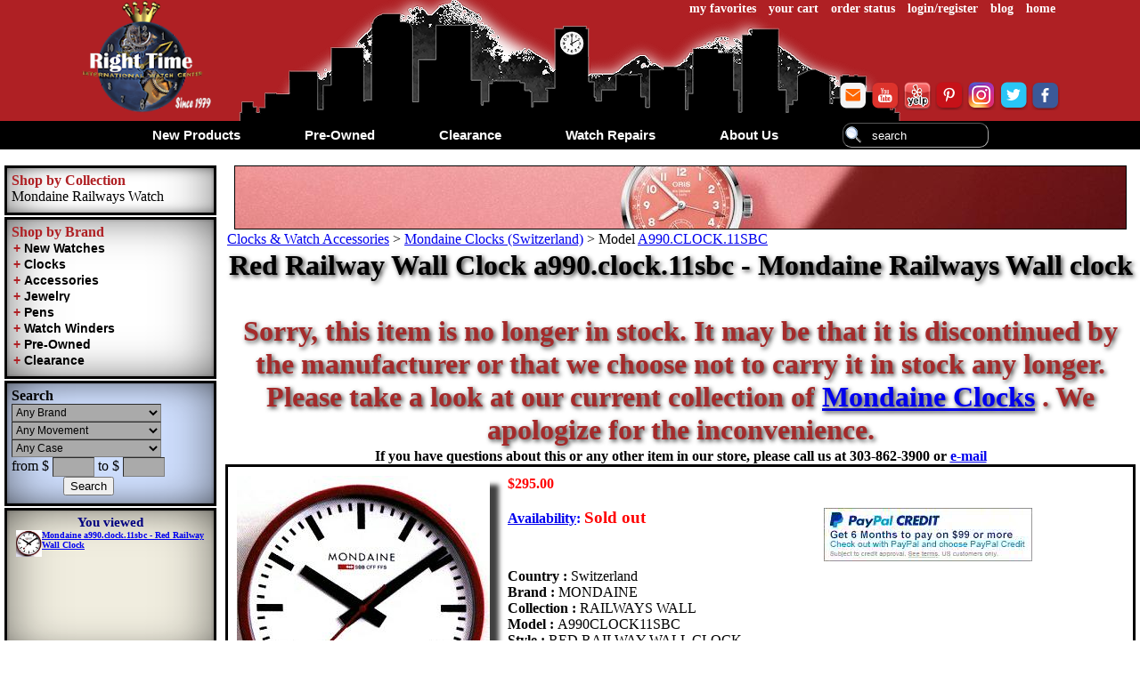

--- FILE ---
content_type: text/html
request_url: https://www.righttime.com/rt/mondaine/a990.clock.11sbc.htm
body_size: 19706
content:
<!DOCTYPE html>
<html lang="en">
<head>
 <meta http-equiv="X-UA-Compatible" content="IE=edge">
<meta name="viewport" content="width=device-width, initial-scale=1">
<meta http-equiv="Content-Type" content="text/html; charset=utf-8">
<script type="text/javascript" defer="defer" src="/rt/includes/jsscr.js"></script>
<script type="text/javascript">var scre = new Array();function ascre(a) {var n = scre.length;scre[n] = a;}</script>
<!-- Google tag (gtag.js) --><script async="" src="https://www.googletagmanager.com/gtag/js?id=G-XZ1ERMCR8H"></script><script>window.dataLayer = window.dataLayer || [];function gtag(){dataLayer.push(arguments);} gtag('js', new Date()); gtag('config', 'G-XZ1ERMCR8H');gtag('config', 'AW-527648068');</script><!-- Google Tag Manager --><script>(function(w,d,s,l,i){w[l]=w[l]||[];w[l].push({'gtm.start': new Date().getTime(),event:'gtm.js'});var f=d.getElementsByTagName(s)[0], j=d.createElement(s),dl=l!='dataLayer'?'&l='+l:'';j.async=true;j.src='https://www.googletagmanager.com/gtm.js?id='+i+dl;f.parentNode.insertBefore(j,f);})(window,document,'script','dataLayer','GTM-T6KK77WX');</script><!-- End Google Tag Manager -->

<link rel="amphtml" href="/rt/mondaine/a990.clock.11sbc_a.htm" />
<style type="text/css"> body{padding:0px;margin:0px;background-position:center center;font-family:'Times New Roman',Times,serif;font-size:16px;font-style:normal;color:#000000;background-color:#fff;background-attachment:fixed;min-width:1200px;}img{border:none;}div{text-align:center;}div.tb{display:inline-block;}div.tbtr{display:table-row;}div.tbtd{display:table-cell;vertical-align:top;text-align:center;}table.tbclpsbl tr td{text-align:center;}.fttb{background-color:#af2024;background-image:none;clear:both;min-width:1200px;}.gentbl,.fttb{font-size:15px;font-family:Arial,Helvetica,sans-serif;width:100%;margin:auto;text-align:center;}.fttd{padding:0px 20px 0px 20px;white-space:nowrap;}#ftverib,#ftpmnt{vertical-align:middle;}#ftveri,#ftbbb{display:inline-block;vertical-align:middle;}#ftveri{padding:0px 35px 0px 0px;}#adt{margin:0px;padding:0px;height:72px;overflow:hidden;text-align:center;display:none;width:100%;}div.ftlnk{text-align:left;}div.ftlnk,div.ftlnk a{color:white;}div.ftlnk a:focus,div.ftlnk a:hover,div.ftlnk a:active{color:orange;}#tdlogo,#imglogo{width:150px;height:auto;}#tdhdrl{height:100%;width:100%;text-align:right;}#tdhdrtl{text-align:right;}#tdhdrbl{height:110px;text-align:right;vertical-align:bottom;}#flus{text-align:right;}a.topnv{font-size:14px;font-weight:bold;color:#fff;padding-right:5px;padding-left:5px;text-decoration:none;}#tbhdr{background-position:center top;background-image:url('/rt/images/hdmnt.png');background-color:#af2024;background-repeat:no-repeat;width:100%;text-align:center;min-width:1200px;}#tbhdrl{width:1100px;}div.trhdrt{background-color:transparent;}a.atop{text-decoration:none;color:black;}img.s32{width:32px;height:32px;}#mnbl{background-color:#000000;text-align:center;margin:0px;padding:0px;}#loctb{margin:0px;padding:0px;width:100%;min-width:1200px;background-color:#808080;text-align:center;}#loctb .tb .tbtd{vertical-align:middle;padding:10px;}a.loc,a.loc:visited{text-decoration:none;color:#fff;text-transform:capitalize;font-size:18px;font-weight:bold;}.loc img{border:solid thin #CCCCCC;}#loctb #locl{padding:10px 30px 10px 10px;}#locr{padding:10px 10px 10px 30px;}#loctltd{background-color:#000;color:#fff;}img.imgshdm{-webkit-box-shadow:10px 10px 5px 0px rgba(0,0,0,0.75);-moz-box-shadow:10px 10px 5px 0px rgba(0,0,0,0.75);box-shadow:10px 10px 5px 0px rgba(0,0,0,0.75);}img.imgshds{-webkit-box-shadow:5px 5px 2px 0px rgba(0,0,0,0.75);-moz-box-shadow:5px 5px 2px 0px rgba(0,0,0,0.75);box-shadow:5px 5px 2px 0px rgba(0,0,0,0.75);}div.lst{text-align:left;padding-left:0px;text-transform:capitalize;}#mnb{background-color:#ffffff;width:100%;}#mn{padding:0px;margin:0px;position:relative;font-family:Arial,Helvetica,sans-serif;font-size:13px;font-weight:bold;background-color:#000000;z-index:999;clear:both;text-align:center;height:32px;display:inline-block;}div.dwn{padding:0px 34px 0px 34px;margin:0px;display:inline-block;}div.dwn a{position:relative;padding:0px;margin:0px;text-decoration:none;}div.dwn a,div.dwn a:visited{color:#fff;}#dtabout .dwnhd,#dtcl .dwnhd,#dtpre .dwnhd,#dtnew .dwnhd,#dtrepair .dwnhd{color:#f00;}#dtcl td,#dtpre td,#dtnew td{text-align:left;padding:10px;}#dtcl table,#dtpre table,#dtnew table{display:inline-block;}div.dwn a:focus,div.dwn a:hover,div.dwn a:active{border-bottom-style:solid;border-bottom-width:medium;border-bottom-color:#af2024;}div.vrtmenu{border-bottom-left-radius:5px;border-bottom-right-radius:5px;-moz-border-radius-bottomleft:5px;-moz-border-radius-bottomright:5px;-webkit-border-bottom-left-radius:5px;-webkit-border-bottom-right-radius:5px;-o-border-radius:5px;padding:10px;display:none;background-color:#000000;top:26px;position:absolute;text-align:center;}div.vrtmenu *{color:#FFFFFF;font-family:Arial,Helvetica,sans-serif;font-size:15px;font-weight:normal;}div.vrtmenu div{vertical-align:top;display:inline-block;padding:0px;margin:0px;text-align:left;}div.vrtmenu td{vertical-align:top;}#navbl,#navlf{display:none;}#searchbl{border-style:none;padding-top:2px;height:27px;}#search{color:#fff;padding:2px 2px 2px 32px;border:thin inset #aaaaaa;font-family:Arial,Helvetica,sans-serif;font-size:13px;height:22px;background-repeat:no-repeat;background-position:left center;background-image:url('/rt/images/search.png');background-color:transparent;border-radius:10px;-moz-border-radius:10px;-webkit-border-radius:10px;-o-border-radius:10px;}#hsd{color:#fff;display:none;}#fsearch{padding:0px;border-style:none;margin:0px;}.dwni{text-transform:capitalize;font-size:15px;}a.dwnhd,span.dwnhd,div.dwnhd{font-size:18px;text-transform:capitalize;}a.dwnhdcp,span.dwnhdcp,div.dwnhdcp{text-transform:uppercase;}#lfcol,#mnblk{display:table-cell;margin-right:5px;margin-left:5px;vertical-align:top;padding-right:5px;padding-left:5px;}#mnblk{width:100%;}#brndcollect,#brnds,#navlf,#lfcolsearch,#rviewed{border:medium solid #000000;padding:5px;margin:0px 0px 2px 0px;width:222px;overflow:auto;text-align:left;background:#ffffff url(/rt/images/btn_brd.png) no-repeat;background-size:100% 100%;}#lfcoloth{padding:0px;margin:0px 0px 0px 0px;}#lcol,#lbrd,#lnav{margin:0px;white-space:nowrap;text-align:left;}#lcol *,#lbrd *,#lnav *,#lfcolsearch *{text-align:left;}#lcol a,#lbrd a,#lnav a{color:#000000;text-decoration:none;background-color:transparent;}#lcol a:hover,#lbrd a:hover,#lnav a:hover{border-bottom-style:solid;border-bottom-width:medium;border-bottom-color:#af2024;}.fntbl{color:#000080;}#lfcolsearch{background-color:#CFDFFE;background-color:#CFDFFE;}#rviewed{height:150px;font-size:15px;color:#000080;background-color:#F0EDDF;text-align:center;font-weight:bold;display:none;}#rviewedlist,#cmplist,#cmplist div{margin:0px;padding:0px 0px 0px 5px;font-size:10px;}#cmplist{margin-bottom:10px;overflow:auto;max-height:200px;}#rviewedlist div,#cmplist div{text-align:left;}div.brcolh,div.lnavh{color:#af2024;}div.brcoltd,div.brcolh,div.lnavh{font-size:medium;width:222px;}div.brcoltd span{color:black;}a#brcolhi{background-color:#777777;color:#CCCCCC;}.brdexpcol,.brdexpcols{color:black;padding:0px 2px 0px 2px;background:none;border:none;display:inline;margin:0;outline:none;outline-offset:0;height:15px;cursor:pointer;font-family:Arial,Helvetica,sans-serif;font-weight:bold;font-size:14px;}.brdexpcols{color:#af2024;}div.brrogncl{display:none;}.brndstmp{text-align:left;min-width:200px;width:45%;height:150px;overflow:auto;overflow-wrap:break-word;display:inline-block;padding:5px;border:thin solid #000000;margin:0px 2px 5px 2px;vertical-align:top;}select.searchsel,input.searchtx{height:20px;background-color:#aaaaaa;font-family:Arial,Helvetica,sans-serif;font-size:12px;text-transform:capitalize;color:#000000;}select.searchsel{border:thin inset #808080;padding:0px;margin:0px;width:168px;}input.searchtx{border:thin inset #808080;padding:0px;margin:0px;width:45px;}div.searchtd,#searchbttd{border-style:none;text-align:left;}div#searchbttd{text-align:center;}#searchmd{display:none;}#cmpbox{}div.cmpboxside{border:medium solid #000000;padding:5px;margin:0px 0px 2px 0px;width:222px;background:#fff url(/rt/images/btn_brd.png) no-repeat;background-size:100% 100%;font-size:15px;color:#000080;text-align:center;font-weight:bold;max-height:300px;height:auto;display:none;}div.cmpboxside #cmpconsh{display:none;}div.cmpboxside #cmpintbox{margin-top:0px;padding:0px;background-color:transparent;display:inline-block;border:none;}#cmpitm span{font-size:smaller;color:black;overflow:auto;}div.cmpboxside #cmpaditm{display:none;}div.cmpboxad{background-position:center center;height:100%;width:100%;background:rgba(220,220,220,.5) 50% 50% no-repeat;padding-left:5px;line-height:32px;font:0.7em bold;z-index:1000;position:fixed;top:0px;left:0px;display:none;}div.cmpboxad #cmpconsh{display:initial;}div.cmpboxad #cmpintbox{margin-top:20px;padding:10px;background-color:#F0EDDF;display:inline-block;border:thick solid black;font-size:15px;font-weight:bold;color:#000080;}div.cmpboxad #cmpaditm{font-size:16px;color:black;display:block;}img.itmimges{height:30px;width:auto;}.mrgtop5{margin-top:5px;}div.pdn10,.pdn10{padding:10px;}div.pdnrt10,.pdnrt10{padding-right:10px;}div.pdnlft10,.pdnlft10{padding-left:10px;}.clrbrn{color:brown;}.clrred{color:red;}.clrgrn{color:green;}.clrprpl{color:purple;}.clrbl{color:#000080;}.clrorg{color:orange;}.clrr2{color:#ab0000;}.bgclgrd0{background-color:#d0d0d0;}.fnt12{font-size:12px;}.fnt13{font-size:13px;}.fnt16{font-size:16px;}.fnt20{font-size:20px;}.fnt24{font-size:24px;}.fntbld{font-weight:bold;}.w90{width:90%;}.wsnw{white-space:nowrap;}#adttb{height:70px;border:thin solid #000000;overflow:hidden;}</style><style type="text/css"> .bgwl{padding:1px;margin:0px 0px 5px 0px;}.brdrc{padding:5px;border:medium solid #000000;margin:0px 2px 5px 2px;text-align:left;display:inline-block;}a.nav{color:purple;text-decoration:underline}img.brlogo,img.brlogomn{padding:0px;margin:0px;background-color:#FFFFFF;}img.brlogomn{width:150px;height:auto;float:left;}.PleaseWait{background-position:center center;height:100%;width:100%;background:rgba(220,220,220,.5) url(/rt/images/wait.gif) 50% 50% no-repeat;padding-left:5px;line-height:32px;font:0.7em bold;z-index:1000;position:fixed;top:0px;left:0px;}div.flblck,div.flblckwh{margin:2px;display:inline-block;overflow:hidden;vertical-align:top;text-align:center;background-color:#fff;}img.othwp{margin:2px;height:50px;width:auto;}div.othwpc,div.variations,div.addcomp{max-width:350px;height:auto;vertical-align:top;text-align:left;}div.addcomp{padding-right:10px;}div.prmt{width:50px;padding-left:10px;}.itmblk{background:#efefef url(/rt/images/btn_brd.png) no-repeat;background-size:100% 100%;border:medium solid #000000;padding:5px;margin:2px;text-align:center;height:430px;width:240px;white-space:normal;font-size:14px;overflow-y:hidden;overflow-x:hidden;vertical-align:top;z-index:1;position:relative;top:auto;display:inline-block;-webkit-box-shadow:5px 5px 2px 0px rgba(0,0,0,0.75);-moz-box-shadow:5px 5px 2px 0px rgba(0,0,0,0.75);box-shadow:5px 5px 2px 0px rgba(0,0,0,0.75);}.itmblk:hover,.brndshd:hover{background:#fff url(/rt/images/btn_brd.png) no-repeat;background-size:100% 100%;-webkit-box-shadow:5px 5px 2px 0px rgba(0,0,0,0.75);-moz-box-shadow:5px 5px 2px 0px rgba(0,0,0,0.75);box-shadow:5px 5px 2px 0px rgba(0,0,0,0.75);}.itmb{display:none;position:absolute;z-index:100;top:200px;width:240px;background-color:#ccc;opacity:0.9;text-align:center;border:thin solid #000000;border-radius:5px;-moz-border-radius:5px;-webkit-border-radius:5px;-o-border-radius:5px;}.itmbcl{width:24px;height:24px;background:url(/rt/images/close.png) no-repeat;float:right;}.itmblk img{max-width:240px;height:auto;}p.itmdescr{text-align:left;font-size:12px;margin-top:30px;}.itmbt{color:purple;font-size:12px;}.itmbtnp{color:purple;font-size:14px;}#pagenav,h1.brnpgtl,h2.brnpgtl,#brndesc,#brnadv,div.coldesc{margin:2px;padding:0px;}#pagenav{text-align:left;}#pagenav ol{list-style:none;margin:0px;padding:0px;}#pagenav li{display:inline;}h1.brnpgtl{font-size:xx-large;color:black;text-shadow:2px 2px 5px #333;text-align:center;}h2.brnpgtl{font-size:x-large;color:red;text-shadow:2px 2px 5px #333;text-align:center;}#blkpmnt,#shcartlg{width:400px;vertical-align:top;display:inline-block;margin:2px;border:2px solid #C0C0C0;}#prdpwr{vertical-align:top;display:inline-block;}#simprs{overflow-x:scroll;overflow-y:hidden;height:120px;white-space:nowrap;max-width:1200px;position:relative;}div.simpr,div.simpr div{position:relative;display:inline-block;}div.simpr{margin:0px 3px 0px 3px;}div.simprpop{padding:5px;margin:0px 5px 0px 5px;background-color:#FFFFFF;border:thin solid #C0C0C0;text-transform:capitalize;text-align:left;white-space:nowrap;height:100px;opacity:0.9;border-radius:10px;-moz-border-radius:10px;-webkit-border-radius:10px;-o-border-radius:10px;}div.simpr div.simprpop{display:none;}div.simpr:hover div.simprpop{display:inline-block;position:absolute;}div.simprimg{position:relative;z-index:-1;}div.simpr:hover div.simprimg{z-index:2;}div.simprimg img{height:100px;width:auto;}#yac_set,#lgst,#rpst{width:100%;border:thin inset #aaaaaa;border-radius:10px;-moz-border-radius:10px;-webkit-border-radius:10px;-o-border-radius:10px;display:inline-block;}#recomitm div.tb div.tbtd{vertical-align:middle;padding-left:10px;}div.addwlst{text-align:left;}.btaddcart,.btaddwl,.btmdt{border:none;color:white;text-align:left;cursor:pointer;}.btaddcart{background:url(/rt/images/addtocart.png) no-repeat;background-size:100% 100%;padding:0px 0px 0px 47px;width:150px;height:40px;}.calltbuyblk{text-align:center;}.chkbut,.btcalltbuy,.btmdt{cursor:pointer;text-align:center;font-weight:bold;margin:5px 0px 0px 0px;padding:5px 20px 5px 20px;background:orange url(/rt/images/btn_brd.png) no-repeat;background-size:100% 100%;border:solid thin #808080;border-radius:5px;-moz-border-radius:5px;-webkit-border-radius:5px;-o-border-radius:5px;}.btmdt{color:darkblue;}div.dbtmdt{}div.pmntbut{height:80px;width:auto;vertical-align:top;}.btaddwl{background:url(/rt/images/addtowishlist.png) no-repeat;background-size:100% 100%;padding:0px 0px 0px 38px;width:170px;height:30px;}div.bgtd{padding:5px;}div.lft,td.lft,p.lft,span.lft{text-align:left;}div.rght,td.rght,p.rght,span.rght{text-align:right;}.vtop{vertical-align:top;}div.inlblk{display:inline-block;}div.brdmdblk{border:medium solid #000000;}#brndprd{text-align:left;}#brlogocnt{background-repeat:no-repeat;background-size:100% 100%;width:50%;text-align:left;padding:5px;display:inline-block;}#brlogocnt .brndshdlg img{margin:7px 0px 0px 5px;}div.brndshd{border:medium solid #000;margin:5px;text-align:center;display:inline-block;width:45%;padding:5px;vertical-align:top;background-repeat:no-repeat;background-size:100% 100%;cursor:pointer;}.brndshdlgc{width:100%;}.brndshdlg,.brndshdcntr{display:inline;}.brndshdlg{text-align:left;vertical-align:middle;}.brndshdcntr{text-align:right;vertical-align:top;}.brndshdcntrlg{float:right;width:30px;height:auto;}img.brlogomn,img.brndshdcntrlg{border:solid thin #000000;}.brnddscloc,.fltlf{float:left;margin-right:5px;}div.tmm{text-align:left;padding:10px;margin:5px;clear:both;}img.imgtm{float:left;border:thick solid black;-webkit-box-shadow:5px 5px 2px 0px rgba(0,0,0,0.75);-moz-box-shadow:5px 5px 2px 0px rgba(0,0,0,0.75);box-shadow:5px 5px 2px 0px rgba(0,0,0,0.75);margin-right:10px;}.svdaddrs{max-width:400px;}img.img2pr{max-width:100px;height:auto;}.avlst{color:blue;font-weight:bold;}.avlstsld{color:red;font-size:larger;}div.brnditmtp,span.brnditmtp{font-size:11px;}div.brnditmtp a{color:black;text-decoration:none;}div.phdr{display:inline-block;margin:5px;height:100%;vertical-align:middle;}#solditm,#solditm div{text-align:left;}#simprtb,#recomitm{display:inline-block;}img.whlitmimg{width:150px;height:auto;}#tdbrnd{white-space:nowrap;margin:0px 10px 0px 10px;}#itmdscppl{margin:0px 0px 0px 200px;}#prebrndbl{border:thin solid #C0C0C0;padding:10px 0px 20px 0px;background-color:#e0e0e0;margin-top:20px;}#prebrndprdbl{text-align:left;}#prebrndprdbltl{font-size:x-large;font-weight:bold;}#prebrndprdbla{padding:5px 20px 5px 20px;background:lightgrey url(/rt/images/btn_brd.png) no-repeat;background-size:100% 100%;border:solid thin #808080;border-radius:5px;-moz-border-radius:5px;-webkit-border-radius:5px;-o-border-radius:5px;font-size:x-large;font-weight:bold;text-decoration:none;}.sldpr{margin:10px 0px 20px 0px;}#chkopt{background-color:white;text-align:center;vertical-align:top;margin:0px;padding:5px;}.warrhl{background-color:black;color:white;margin:5px;padding:3px 10px 3px 10px;border-radius:5px;-moz-border-radius:5px;-webkit-border-radius:5px;-o-border-radius:5px;font-size:medium;}.warrhlxxl{font-size:large;}</style><style type="text/css" media="only screen and (max-device-width:1199px)">body{max-width:1185px;}body,.gentbl{width:99%;min-width:initial;height:auto;}img{max-width:300px;height:auto;}#adtwrap{text-align:center;overflow:hidden;}#adtwrap img{max-width:975px;height:auto;}#tdlogo,#imglogo{width:120px;height:auto;}#tbhdrl,#tbhdr,#loctb,.fttb{width:100%;min-width:768px;}#tdhdrbl,div.vrtmenu,#lfcol,.addcomp{visibility:hidden;display:none;}#lfcol{background-color:white;}#mn{height:52px;}#navbl{display:inline-block;vertical-align:middle;float:left;}#navbl div{position:relative;top:-15px;}#navbl a{color:white;font-weight:bold;text-decoration:none;}#navlf{display:inline-block;}#navblimg{width:45px;height:45px;}#searchbl{display:block;clear:both;}#search{background-color:#414141;border:thin inset #aaaaaa;width:80%;}#bbblogo,#pmntlogo{width:70px;height:auto;}.fttd{padding:0px 10px 0px 10px;}#ftveri{padding:0px;margin:0px;display:block;}div.dwn{padding:0px 20px 0px 20px;}#mnblk{width:auto;position:relative;z-index:1;}</style><style type="text/css" media="only screen and (max-device-width:1024px)">body{max-width:900px;margin:2px;}#adtwrap img{max-width:890px;height:auto;}#adttb{height:auto;border:none;}#adt{height:auto;}</style><style type="text/css" media="only screen and (max-device-width:900px)">body{max-width:750px;}#adtwrap img{max-width:730px;height:auto;}#tbhdrl,#tbhdr,#loctb,.fttb{width:100%;min-width:710px;}</style><style type="text/css" media="only screen and (max-device-width:768px)">body{max-width:740px;}#tbhdrl,#tbhdr,#loctb,.fttb{min-width:710px;}#adtwrap img{max-width:730px;height:auto;}</style><style type="text/css" media="only screen and (max-device-width:720px)">body{max-width:685px;}#adtwrap img{max-width:675px;height:auto;}</style><style type="text/css" media="only screen and (max-device-width:640px)">body{max-width:600px;}#adtwrap{margin-bottom:20px;}#adtwrap img{max-width:580px;height:auto;}#adttb div{display:block;margin:0px;}#mn{height:70px;}table.tbclpsbl tr td{display:block;}#tbhdrl,#tbhdr,#loctb,.fttb{min-width:500px;}#ftbbb,#ftpmnt,#ftveri{visibility:hidden;display:none;}#loctb img{max-width:85px;}div.dwn{padding:15px 7px 5px 7px;}.dwni{font-size:12px;}input,textarea{max-width:400px;height:auto;}</style><style type="text/css" media="only screen and (max-device-width:615px)">body{max-width:580px;}#adtwrap img{width:570px;height:auto;}</style><style type="text/css" media="only screen and (max-device-width:550px)">body{max-width:515px;}#adtwrap img{max-width:500px;height:auto;}</style><style type="text/css" media="only screen and (max-device-width:480px)">body{max-width:390px;}img{max-width:150px;height:auto;}#adtwrap img{max-width:370px;height:auto;}#tbhdrl,#tbhdr,#loctb,.fttb{min-width:310px;}#tdlogo a{width:70px;height:46px;display:block;background-position:center top;background-image:url('/rt/images/rtlogobw.png');background-color:transparent;background-repeat:no-repeat;background-size:100% 100%;}#imglogo{visibility:hidden;display:none;}#tdhdrtl{text-align:left;}#tdhdrtl a:last-child{display:none;}#tdhdrtl a:first-child{padding-left:0px;margin-left:0px;}#tbhdr{background-image:none;}#mn{height:52px;}#dtnew,#dtpre,#dtcl,#dtrepair,#dtabout{display:none;}div.dwn a,div.dwn a:visited{color:#000;}#loctb img{max-width:50px;}#loctb .tb .tbtd{padding:5px;}#loctb #locl{padding:5px 15px 5px 5px;}#locr{padding:5px 5px 5px 15px;}a.loc,a.loc:visited{font-size:10px;}.fttd{padding:0px 10px 0px 10px;margin:0px;}div.ftlnk,div.ftlnk a{font-size:14px;}input,textarea{max-width:200px;height:auto;}.dwni{font-size:12px;}#search{max-width:none;width:200px;margin:10px 0px 0px 0px;}div.fttb .tb .tbtr .tbtd{display:block;font-size:16px;}</style><style type="text/css" media="only screen and (max-device-width:453)">body{max-width:390px;}#adtwrap img{max-width:325px;height:auto;}</style><style type="text/css" media="only screen and (max-device-width:435)">body{max-width:412px;}</style><style type="text/css" media="only screen and (max-device-width:414)">body{max-width:385px;}#adtwrap,#adtwrap img{visibility:hidden;display:none;}</style><style type="text/css" media="only screen and (max-device-width:390px)">body{max-width:375px;}</style><style type="text/css" media="only screen and (max-device-width:384px)">body{max-width:370px;}</style><style type="text/css" media="only screen and (max-device-width:375px)">body{max-width:360px;}</style><style type="text/css" media="only screen and (max-device-width:360px)">body{max-width:345px;}#search{max-width:none;width:190px;margin:10px 0px 0px 0px;}</style><style type="text/css" media="only screen and (max-device-width:320px)">body{max-width:305px;}#search{max-width:none;width:150px;margin:10px 0px 0px 0px;}</style><style type="text/css" media="only screen and (max-device-width:1199px)">input[type=checkbox],input[type=radio]{width:2.0em;height:2.0em;}#simprs{max-width:700px;}#brndprd,#brndprd div.lft{text-align:center;}h1.brnpgtl{font-size:x-large;}h2.brnpgtl{font-size:large;}.itmblk{height:500px;width:240px;}.itmb{display:block;position:initial;z-index:auto;top:auto;width:auto;background-color:transparent;opacity:1;text-align:center;border:none;}.itmbcl{display:none;}p.itmdescr{display:none;}.itmbtnp{font-size:12px;}#itmdscppl{margin:0px 0px 0px 50px;}</style><style type="text/css" media="only screen and (max-device-width:640px)">div.bgwl > div{vertical-align:top;width:90%;}img.imgtm{width:170px;height:auto;}#simprs{max-width:450px;}#blkpmnt,#shcartlg{width:450px;}#solditm{font-size:12px;}#solditm div{margin:10px;}#smlitmpimg{max-width:200px;height:auto;}#itmdscppl{margin:0px;padding:10px 0px 10px 0px;}#itmdscppltb .tbtr .tbtd{display:block;}</style><style type="text/css" media="only screen and (max-device-width:480px)">img.img2pr{max-width:100px;height:auto;}img.imgtm{max-width:100px;height:auto;}img.shpitmim{max-width:50px;height:auto;}#avlst{display:block;}#wbwoc{font-size:10px;}div.brdmdblk .tbtr .tbtd{display:block;}#brlogocnt{width:80%;}img.brlogomn{width:80px;height:auto;}#simprs{max-width:250px;}#blkpmnt,#shcartlg{width:270px;}#shcartlg input{max-width:75px;height:auto;}#shcartlg .shcartbut,#chkopt .chkbut{max-width:initial;}.shpitm img,img.cnfitm{max-width:75px;height:auto;}#addtrelpr .btaddcart{padding:0px 0px 0px 20px;font-size:10px;width:80px;height:30px;}.svdaddrs{max-width:200px;}#solditm{font-size:9px;}img.whlitmimg{width:75px;height:auto;}div.whlitmtb > .tbtr{border:medium solid black;margin:5px;padding:5px;}div.whlitmtb > .tbtr > .tbtd{padding:10px;}div.whlitmtb div{display:block;text-align:left;}.sldpr{white-space:normal;max-width:300px;padding:10px 0px 10px 0px;}</style>

<script> _affirm_config = { public_api_key: "PVP84JF7RZW99IA9", script: "https://cdn1.affirm.com/js/v2/affirm.js" }; (function(m,g,n,d,a,e,h,c){var b=m[n]||{},k=document.createElement(e),p=document.getElementsByTagName(e)[0],l=function(a,b,c){return function(){a[b]._.push([c,arguments])}};b[d]=l(b,d,"set");var f=b[d];b[a]={};b[a]._=[];f._=[];b._=[];b[a][h]=l(b,a,h);b[c]=function(){b._.push([h,arguments])};a=0;for(c="set add save post open empty reset on off trigger ready setProduct".split(" ");a<c.length;a++)f[c[a]]=l(b,d,c[a]);a=0;for(c=["get","token","url","items"];a<c.length;a++)f[c[a]]=function(){};k.async=!0;k.src=g[e];p.parentNode.insertBefore(k,p);delete g[e];f(g);m[n]=b})(window,_affirm_config,"affirm","checkout","ui","script","ready","jsReady");</script>
 <meta name="description" content="Right Time International Watch Center proudly presents Red Railway Wall Clock a990.clock.11sbc clock from our Mondaine Railways Wall collection. Buy Mondaine a990clock11sbc from RightTime.com-Get Valid Warranty.">

 <title>Red Railway Wall Clock a990.clock.11sbc - Mondaine Railways Wall clock</title>

 <script type="text/javaScript">ascre('setrviewed("/rt/mondaine/a990.clock.11sbc.htm|Mondaine a990.clock.11sbc - Red Railway Wall Clock|/mondaine/railways_wall/a990clock11sbce.jpg")'); </script>
</head>

<body>
 <div id="tbhdr">
 <div class="tb" id="tbhdrl">
 <div class="tbtr trhdrt">
 <div class="tbtd" id="tdlogo">
 <a href="https://www.righttime.com/"><img alt="" id="imglogo" src="/rt/images/logort.png" /></a>
 </div>
 <div class="tbtd" id="tdhdrl">
 <div class="tb">
 <div class="tbtr">
 <div class="tbtd" id="tdhdrtl">
 <a href="https://www.righttime.com/dn/wishlist.aspx" class="topnv">my favorites</a>
 <a href="https://www.righttime.com/dn/shoppingCart.aspx" class="topnv">your cart</a>
 <a href="https://www.righttime.com/dn/orderstatus.aspx" class="topnv">order status</a>
 <a href="https://www.righttime.com/dn/account.aspx" class="topnv" id="login">login/register</a>
 <a href="https://www.righttime.com/blog/" class="topnv">blog</a>
 <a href="/" class="topnv">home</a>
 </div>
 </div>
 <div class="tbtr">
 <div class="tbtd" id="tdhdrbl">
 <div id="flus">
 <a href="mailto:mail@RightTime.com" target="_blank"><img src="/rt/images/email.png" alt="Email Us" class="s32" /></a>
 <a href="http://www.youtube.com/channel/UCiikKJif32SXX5ThONpyLNA" target="_blank"><img src="/rt/images/youtube.png" alt="Follow with us on YouTube" class="s32" /></a>
 <a href="https://www.yelp.com/biz/right-time-international-watch-center-highlands-ranch/" target="_blank"><img src="/rt/images/yelp.png" alt="Like what we've done? Review us on Yelp" class="s32" /></a>
 <a href="http://pinterest.com/righttimewatch/" target="_blank"><img src="/rt/images/pinterest.png" alt="Follow with us on Pinterest" class="s32" /></a>
 <a href="https://instagram.com/righttimewatches/" target="_blank"><img src="/rt/images/instagram.png" alt="Follow Us on Instagram" class="s32" /></a>
 <a href="https://twitter.com/#!/RightTimeWatch" target="_blank"><img src="/rt/images/twitter.png" alt="Follow with us on Twitter" class="s32" /></a>
 <a href="http://www.facebook.com/pages/Right-Time-Watches/353673494708" target="_blank"><img src="/rt/images/facebook.png" alt="Follow Us on Facebook" class="s32" /></a>
 </div>
 </div>
 </div>
 </div>
 </div>
 </div>
 </div>
 <div id="mnbl">
 <div id="navbl">
 <a href="#" onclick="shlfmn();return false;">
 <img src="/rt/images/navbar.png" alt="" id="navblimg" />
 <div class="dwni">Menu</div>
 </a>
 </div>
 <div id="mn">
 <div onmouseover="javascript:show('mn1')" onmouseout="javascript:hide('mn1')" class="dwn" id="dtnew">
 <a href="https://www.righttime.com/rt/new.htm" class="dwni" id="dwnnew">new products</a>
 <div class="vrtmenu" id="mn1" onmouseout="javascript:hide('mn1')" >
 <table>
 <tr>
 <td style="padding-right:20px;">
 <img src="/rt/images/nwlogo.png" alt="" />
 </td>
 <td>
 <a href="https://www.righttime.com/rt/new.htm#wrist" class="dwnhd dwnhdcp">shop all brands</a><br />
 <br />
 <div id="nwfeatured"></div><SCRIPT type="text/javaScript"><!--
ascre("getprefeatured('#nwfeatured','//www.righttime.com/rt/nwfeatured.htm')");//--></SCRIPT>
 <br />
 <a href="https://www.righttime.com/rt/newest_arrivals.htm" class="dwnhd dwnhdcp">newest arrivals
 </a>
 <br />
 </td>
 <td>
 <span class="dwnhd dwnhdcp">shop by movement</span><br /><div class="lst"><a href="https://www.righttime.com/dn/search.aspx?snwpr=1&amp;smv=Automatic">automatic</a><br /><a href="https://www.righttime.com/dn/search.aspx?snwpr=1&amp;smv=Manual+Wind">manual wind</a><br /><a href="https://www.righttime.com/dn/search.aspx?snwpr=1&amp;smv=Quartz">quartz</a><br /></div><br />
 <br/>
 <div class="dwnhd dwnhdcp">shop by gender</div>
 <br />
 <div class="lst">
 <a href="https://www.righttime.com/dn/search.aspx?sgd=0&amp;snwpr=1">mens</a><br/>
 <a href="https://www.righttime.com/dn/search.aspx?sgd=1&amp;snwpr=1">ladies</a>
 </div>
 <br/>
 <br />
 <span class="dwnhd dwnhdcp">shop by price</span><br><div class="lst"><a href="https://www.righttime.com/dn/search.aspx?snwpr=1&amp;sprs=-1&amp;spre=250">up to $250</a><br /><a href="https://www.righttime.com/dn/search.aspx?snwpr=1&amp;sprs=250&amp;spre=500">$250 - $500</a><br /><a href="https://www.righttime.com/dn/search.aspx?snwpr=1&amp;sprs=500&amp;spre=1000">$500 - $1000</a><br /><a href="https://www.righttime.com/dn/search.aspx?snwpr=1&amp;sprs=1000&amp;spre=2500">$1000 - $2500</a><br /><a href="https://www.righttime.com/dn/search.aspx?snwpr=1&amp;sprs=2500&amp;spre=5000">$2500 - $5000</a><br /><a href="https://www.righttime.com/dn/search.aspx?snwpr=1&amp;sprs=5000&amp;spre=1000000">$5000 and up</a><br /></div><br />
 </td>
 <td>
 <span class="dwnhd dwnhdcp">shop by case</span><br /><div class="lst"><a href="https://www.righttime.com/dn/search.aspx?snwpr=1&amp;scs=Steel">steel</a><br /><a href="https://www.righttime.com/dn/search.aspx?snwpr=1&amp;scs=Titanium">titanium</a><br /><a href="https://www.righttime.com/dn/search.aspx?snwpr=1&amp;scs=Ceramic">ceramic</a><br /><a href="https://www.righttime.com/dn/search.aspx?snwpr=1&amp;scs=Gold">gold</a><br /><a href="https://www.righttime.com/dn/search.aspx?snwpr=1&amp;scs=Silver">silver</a><br /><a href="https://www.righttime.com/dn/search.aspx?snwpr=1&amp;scs=Composite">composite</a><br /></div><br />
 <br/>
 <a href="https://www.righttime.com/rt/new.htm#pocket" class="dwnhd dwnhdcp">shop&nbsp;pocket&nbsp;watches</a><br/>
 <a href="https://www.righttime.com/rt/clocks.htm#clocks" class="dwnhd dwnhdcp">shop clocks</a><br/>
 <a href="https://www.righttime.com/rt/clocks.htm#accessories" class="dwnhd dwnhdcp">shop accessories</a><br/>
 <a href="https://www.righttime.com/rt/jewelry.htm" class="dwnhd dwnhdcp">shop Jewelry</a><br>
<a href="https://www.righttime.com/rt/pens.htm" class="dwnhd dwnhdcp">shop Pens</a><br>
<a href="https://www.righttime.com/rt/watch_winders.htm" class="dwnhd dwnhdcp">shop Watch Winders</a><br>

 <br/>
 </td>
 </tr>
 </table>
 </div>
 </div>
 <div onmouseover="javascript:show('mn2')" onmouseout="javascript:hide('mn2')" class="dwn" id="dtpre">
 <a href="https://www.righttime.com/rt/preowned/preindex.htm" class="dwni" id="dwnpre">pre-owned</a>
 <div class="vrtmenu" id="mn2" onmouseout="javascript:hide('mn2')">
 <table>
 <tr>
 <td style="padding-right:25px;">
 <img src="/rt/images/prelogo.png" alt="" />
 </td>
 <td>
 <a href="https://www.righttime.com/rt/preowned/preindex.htm" class="dwnhd dwnhdcp">shop all pre-owned</a><br>
 <br>
 <div id="prefeatured"></div><SCRIPT type="text/javaScript"><!--
ascre("getprefeatured('#prefeatured','//www.righttime.com/rt/preowned/prefeatured.htm')");//--></SCRIPT>
 </td>
 <td>
 <span class="dwnhd dwnhdcp">shop by movement</span><br /><div class="lst"><a href="https://www.righttime.com/dn/search.aspx?snwpr=4&amp;smv=Automatic">automatic</a><br /><a href="https://www.righttime.com/dn/search.aspx?snwpr=4&amp;smv=Manual+Wind">manual wind</a><br /><a href="https://www.righttime.com/dn/search.aspx?snwpr=4&amp;smv=Quartz">quartz</a><br /></div><br />
 <br/>
 <div class="dwnhd dwnhdcp">shop by gender</div><br />
 <div class="lst">
 <a href="https://www.righttime.com/rt/preowned/preowned.htm">mens</a><br/>
 <a href="https://www.righttime.com/rt/preowned/prelady.htm">ladies</a><br />
 </div>
 <br/>
 <br/>
 <span class="dwnhd dwnhdcp">shop by price</span><br><div class="lst"><a href="https://www.righttime.com/dn/search.aspx?snwpr=4&amp;sprs=-1&amp;spre=250">up to $250</a><br /><a href="https://www.righttime.com/dn/search.aspx?snwpr=4&amp;sprs=250&amp;spre=500">$250 - $500</a><br /><a href="https://www.righttime.com/dn/search.aspx?snwpr=4&amp;sprs=500&amp;spre=1000">$500 - $1000</a><br /><a href="https://www.righttime.com/dn/search.aspx?snwpr=4&amp;sprs=1000&amp;spre=2500">$1000 - $2500</a><br /><a href="https://www.righttime.com/dn/search.aspx?snwpr=4&amp;sprs=2500&amp;spre=5000">$2500 - $5000</a><br /><a href="https://www.righttime.com/dn/search.aspx?snwpr=4&amp;sprs=5000&amp;spre=1000000">$5000 and up</a><br /></div><br />
 </td>
 <td>
 <span class="dwnhd dwnhdcp">shop by case</span><br /><div class="lst"><a href="https://www.righttime.com/dn/search.aspx?snwpr=4&amp;scs=Steel">steel</a><br /><a href="https://www.righttime.com/dn/search.aspx?snwpr=4&amp;scs=Titanium">titanium</a><br /><a href="https://www.righttime.com/dn/search.aspx?snwpr=4&amp;scs=Ceramic">ceramic</a><br /><a href="https://www.righttime.com/dn/search.aspx?snwpr=4&amp;scs=Gold">gold</a><br /><a href="https://www.righttime.com/dn/search.aspx?snwpr=4&amp;scs=Silver">silver</a><br /><a href="https://www.righttime.com/dn/search.aspx?snwpr=4&amp;scs=Composite">composite</a><br /></div><br />
 <br/>
 <a href="https://www.righttime.com/dn/webuywatches.aspx" class="dwnhd dwnhdcp">we&nbsp;buy&nbsp;watches!</a>
 </td>
 </tr>
 </table>
 </div>
 </div>
 <div onmouseover="javascript:show('mn3')" onmouseout="javascript:hide('mn3')" class="dwn" id="dtcl">
 <a href="https://www.righttime.com/rt/specials/specials.htm" class="dwni" id="dwncl">clearance</a>
 <div class="vrtmenu" id="mn3" onmouseout="javascript:hide('mn3')">
 <table>
 <tr>
 <td style="padding-right:20px;">
 <img src="/rt/images/spelogo.png" alt="" />
 </td>
 <td>
 <div class="dwnhd dwnhdcp">shop by brand:</div><br/>
 <div style="margin: 0px 20px 20px 0px" id="svbr"></div><SCRIPT type="text/javaScript"><!--
ascre("getprefeatured('#svbr','//www.righttime.com/rt/svbr.htm')");//--></SCRIPT>
 </td>
 <td>
 <div class="dwnhd dwnhdcp">shop by savings:</div><br/>
 <div style="margin: 0px 20px 20px 0px" id="svper"></div><SCRIPT type="text/javaScript"><!--
ascre("getprefeatured('#svper','//www.righttime.com/rt/svper.htm')");//--></SCRIPT>
 </td>
 </tr>
 </table>
 </div>
 </div>
 <div onmouseover="javascript:show('mn4')" onmouseout="javascript:hide('mn4')" class="dwn" id="dtrepair">
 <a href="https://www.righttime.com/rt/repair.htm" class="dwni" id="dwnrepair">watch repairs</a>
 <div class="vrtmenu" id="mn4" onmouseout="javascript:hide('mn4')">
 <div style="float:left;">
 <img src="/rt/images/rplogo.png" style="height:150px;" alt="" />
 </div>
 <div style="margin: 0px 40px 40px 0px;">
 <div class="dwnhd dwnhdcp">watch repair:</div>
 <br/>
 <div class="lst">
 <a href="https://www.righttime.com/rt/repair.htm">services we offer</a><br/>
 <a href="https://www.righttime.com/rt/reppricing.htm">repair pricing</a><br/>
 <a href="https://www.righttime.com/rt/wservice.htm">factory warranty service</a><br/>
 </div>
 <br/>
 </div>
 <div style="margin: 0px 40px 40px 0px;">
 <a href="https://www.righttime.com/dn/watchrepairform.aspx" class="dwnhd dwnhdcp">send us your watch</a>
 </div>
 <div style="margin: 0px 40px 40px 0px;">
 <a href="https://www.righttime.com/rt/team.htm#watchmakers" class="dwnhd dwnhdcp">our watchmakers</a><br/>
 <a href="https://www.righttime.com/rt/map.htm" class="dwnhd dwnhdcp">tour our shop</a><br/>
 <a href="javascript:youtube('pf6ufco2T-Q')" class="dwnhd dwnhdcp">as seen on TV</a>
 </div>
 </div>
 </div>
 <div onmouseover="javascript:show('mn5')" onmouseout="javascript:hide('mn5')" class="dwn" id="dtabout">
 <a href="https://www.righttime.com/rt/about.htm" class="dwni" id="dwnabout">about us</a>
 <div class="vrtmenu" id="mn5" onmouseout="javascript:hide('mn5')">
 <div style="float:left;">
 <img src="/rt/images/aulogo.jpg" style="height:120px;" alt="" />
 </div>
 <div style="margin: 0px 40px 40px 0px;">
 <a href="https://www.righttime.com/rt/about.htm" class="dwnhd dwnhdcp">our story</a>
 <br/>
 <br/>
 <a href="https://www.righttime.com/rt/team.htm" class="dwnhd dwnhdcp">meet the team</a>
 </div>
 <div style="margin: 0px 40px 40px 0px;">
 <div class="dwnhd dwnhdcp">tour our stores</div>
 <br/>
 <div class="lst">
 <a href="https://www.righttime.com/rt/map.htm">Denver, Co</a><br/>
 <a href="https://www.righttime.com/rt/maphr.htm">Highlands Ranch, Co</a><br/>
 </div>
 </div>
 <div style="margin: 0px 40px 40px 0px;">
 <a href="javascript:youtube('zNFwK7mXy_w')" class="dwnhd dwnhdcp">as seen on TV</a>
 <br/>
 <a href="http://www.watchaffair.com/" class="dwnhd dwnhdcp" target="_blank">events</a>
 <br/>
 <a href="https://www.righttime.com/rt/testimonials.htm" class="dwnhd dwnhdcp">Testimonials</a>
 </div>
 <div style="margin: 0px 40px 40px 0px;">
 <a href="https://www.righttime.com/dn/contactus.aspx" class="dwnhd dwnhdcp">contact&nbsp;us</a>
 <br/>
 <a href="https://www.righttime.com/rt/returns.htm" class="dwnhd dwnhdcp">store&nbsp;policy</a>
 </div>
 </div>
 </div>
 <div class="dwn" id="searchbl">
 <form method="post" action="https://www.righttime.com/dn/search.aspx" id="fsearch" name="fsearch">
 <input type="text" name="keyword" size="15" maxlength="100" value="search" id="search" onfocus="searchFocus()" onblur="searchBlur()">
 <span id="hsd"></span>
 </form>
 </div>
 </div>
 </div>
</div>

<script type="text/javascript">
 function searchFocus() {if (typeof window.scrl == 'undefined') {return;}sFocus();}
 function searchBlur() {if (typeof window.scrl == 'undefined') {return;}sBlur();}
 function compare() {if (typeof window.scrl == 'undefined') {return;}pcompare();}
 function brChange(tgp, url) {if (typeof window.scrl == 'undefined') {return;}brnChange(tgp, url);}
 function adcompare(obj, v) {if (typeof window.scrl == 'undefined') {return;}adcomparep(obj, v);}
 function shcompareSetCls(did, cls) {if (typeof window.scrl == 'undefined') {return;}shcomparepSetCls(did, cls);}
 function youtube(n) {if (typeof window.scrl == 'undefined') {return;}youtubel(n);}
 function video(n) {if (typeof window.scrl == 'undefined') {return;}videol(n);}
 function hide(menu) {if (typeof window.scrl == 'undefined') {return;}hidem(menu);}
 function show(menu) {if (typeof window.scrl == 'undefined') {return;}showm(menu);}
 function fnUnavail() {if (typeof window.scrl == 'undefined') {return;}pUnavail();}
 function fnSold() {if (typeof window.scrl == 'undefined') {return;}pSold();}
 function fnOrderStart(pid, optid, of) {if (typeof window.scrl == 'undefined') {return;}orderStart(pid, optid, of);}
 function adwishlst(pid) {if (typeof window.scrl == 'undefined') {return;}adtowishlst(pid);}
 function enlarge(link) {if (typeof window.scrl == 'undefined') {return;}ienlarge(link);}
 function showWarranty(text) {if (typeof window.scrl == 'undefined') {return;}showWWarranty(text);}
 function itmbmouseover(p) {if (typeof window.scrl == 'undefined') {return;}itmmouseover(p);}
 function itmbmouseout(p) {if (typeof window.scrl == 'undefined') {return;}itmmouseout(p);}
 function shlfmn() {if (typeof window.scrl == 'undefined') {return;}shhdlfmn();}
 function calltobuy() {if (typeof window.scrl == 'undefined') {return;}calltobuym();}
 function brdexpls(anc_ids, lst_cls, url) {if (typeof window.scrl == 'undefined') {return;}brdexp(anc_ids, lst_cls, url);}
 function showtext(text) {var win = window.open("/" + text + ".htm", "_blank", "titlebar=no,menubar=no,scrollbars=yes,resizable=yes,width=550,height=200");win.document.close();}
 function w_popup(num) {var win = window.open("/dn/qanda.aspx?num=" + num, "_blank", "titlebar=no,menubar=no,scrollbars=yes,resizable=yes,width=350,height=300");}

 ascre("uname(\"#login\",\"userName\")");
</script>

 <br />
 <div id="lfcol">
 <div id="navlf">
 <div class="tb" id="lnav">
<div class="tbtr"><div class="tbtd lnavh"><b>New Products</b></div></div>
<div class="tbtr"><div class="tbtd"><a href="#brdexpcolwwcls" onclick="brdexpls('brdexpcolwwcls', '#brroww','')">Wrist Watches</a></div></div>
<div class="tbtr"><div class="tbtd"><a href="#brdexpcolpwcls" onclick="brdexpls('brdexpcolpwcls', '#brropw','')">Pocket Watches</a></div></div>
<div class="tbtr"><div class="tbtd"><a href="#brdexpcolclcls" onclick="brdexpls('brdexpcolclcls', '#brrocl','')">Clocks</a></div></div>
<div class="tbtr"><div class="tbtd"><a href="#brdexpcolaccls" onclick="brdexpls('brdexpcolaccls', '#brroac','')">Accessories</a></div></div>
<div class="tbtr"><div class="tbtd"><a href="#brdexpcoljes" onclick="brdexpls('brdexpcoljes', '#brroje','')">Jewelry</a></div></div>
<div class="tbtr"><div class="tbtd"><a href="#brdexpcolpes" onclick="brdexpls('brdexpcolpes', '#brrope','')">Pens</a></div></div>
<div class="tbtr"><div class="tbtd"><a href="#brdexpcolwis" onclick="brdexpls('brdexpcolwis', '#brrowi','')">Watch Winders</a></div></div>
<div class="tbtr"><div class="tbtd"><a href="https://www.righttime.com/rt/newest_arrivals.htm">New Arrivals</a></div></div>
</div>
<div class="tb" id="lnav">
<div class="tbtr"><div class="tbtd lnavh"><b>Pre-owned</b></div></div>
<div class="tbtr"><div class="tbtd"><a href="#brdexpcolpcls" onclick="brdexpls('brdexpcolpcls', '#brrowp','/rt/preowned/brrowp.htm')">Shop by Brand</a></div></div>
<div class="tbtr"><div class="tbtd"><a href="https://www.righttime.com/rt/preowned/preindex.htm">New Arrivals</a></div></div>
<div class="tbtr"><div class="tbtd"><a href="https://www.righttime.com/rt/preowned/preowned.htm">Mens</a></div></div>
<div class="tbtr"><div class="tbtd"><a href="https://www.righttime.com/rt/preowned/prelady.htm">Womens</a></div></div>
<div class="tbtr"><div class="tbtd"><a href="https://www.righttime.com/rt/preowned/prepocket.htm">Pocket</a></div></div>
<div class="tbtr"><div class="tbtd"><a href="https://www.righttime.com/dn/webuywatches.aspx">Sell Your Watch</a></div></div>
</div>
<div class="tb" id="lnav">
<div class="tbtr"><div class="tbtd lnavh"><b>Clearance</b></div></div>
<div class="tbtr"><div class="tbtd"><a href="#brdexpcolspcls" onclick="brdexpls('brdexpcolspcls', '#brrosp','/rt/brrosp.htm')">Shop by Brand</a></div></div>
</div>
<div class="tb" id="lnav">
<div class="tbtr"><div class="tbtd lnavh"><b>Watch Repairs</b></div></div>
<div class="tbtr"><div class="tbtd"><a href="https://www.righttime.com/rt/repair.htm">Services</a></div></div>
<div class="tbtr"><div class="tbtd"><a href="https://www.righttime.com/rt/reppricing.htm">Pricing</a></div></div>
<div class="tbtr"><div class="tbtd"><a href="https://www.righttime.com/rt/wservice.htm">Factory Warranty Service</a></div></div>
<div class="tbtr"><div class="tbtd"><a href="https://www.righttime.com/dn/watchrepairform.aspx">Send Us Your Watch</a></div></div>
</div>

 </div>
 <div id="brndcollect">
 <div class="tb" id="lcol">
<div class="tbtr"><div class="tbtd brcolh"><b>Shop by Collection</b></div></div>
<div class="tbtr"><div class="tbtd brcoltd"><a href="https://www.righttime.com/rt/mondaine/railways_watch.htm">Mondaine Railways Watch</a>
</div></div>
</div>

 </div>
 <div id="brnds">
 <div class="tb" id="lbrd">
<div class="tbtr"><div class="tbtd brcolh"><b>Shop by Brand</b></div></div>

<div class="tbtr"><div class="tbtd brcolh"><input type="button" class="brdexpcols" name="brdexpcolwwcls" id="brdexpcolwwcls" onclick="brdexpcol('brdexpcolwwcls','#brroww','')" value="+" title="Click to Expand" /><input type="button" class="brdexpcol" name="brdexpcolwwcl" id="brdexpcolwwcl" onclick="brdexpcol('brdexpcolwwcls','#brroww','')" value="New Watches" title="Click to Expand" /></div></div>
<div class="tbtr"><div class="tbtd brrogncl" id="brroww"><div class="tb"><div class="tbtr"><div class="tbtd"><a href="https://www.righttime.com/rt/accutron/accutronwatches.htm">Accutron Watches</a></div></div><div class="tbtr"><div class="tbtd"><a href="https://www.righttime.com/rt/alexander_shorokhoff/alexander_shorokhoffwatches.htm">Alexander Shorokhoff Watches</a></div></div><div class="tbtr"><div class="tbtd"><a href="https://www.righttime.com/rt/alpina/alpinawatches.htm">Alpina Watches</a></div></div><div class="tbtr"><div class="tbtd"><a href="https://www.righttime.com/rt/armourlite/armourlitewatches.htm">Armourlite Watches</a></div></div><div class="tbtr"><div class="tbtd"><a href="https://www.righttime.com/rt/ball/ballwatches.htm">Ball Watches</a></div></div><div class="tbtr"><div class="tbtd"><a href="https://www.righttime.com/rt/baume_mercier/baume_mercierwatches.htm">Baume & Mercier Watches</a></div></div><div class="tbtr"><div class="tbtd"><a href="https://www.righttime.com/rt/belair/belairwatches.htm">Belair Watches</a></div></div><div class="tbtr"><div class="tbtd"><a href="https://www.righttime.com/rt/bell_ross/bell_rosswatches.htm">Bell & Ross Watches</a></div></div><div class="tbtr"><div class="tbtd"><a href="https://www.righttime.com/rt/bremont/bremontwatches.htm">Bremont Watches</a></div></div><div class="tbtr"><div class="tbtd"><a href="https://www.righttime.com/rt/bulova/bulovawatches.htm">Bulova Watches</a></div></div><div class="tbtr"><div class="tbtd"><a href="https://www.righttime.com/rt/casio/casiowatches.htm">Casio Watches</a></div></div><div class="tbtr"><div class="tbtd"><a href="https://www.righttime.com/rt/charriol/charriolwatches.htm">Charriol Watches</a></div></div><div class="tbtr"><div class="tbtd"><a href="https://www.righttime.com/rt/citizen/citizenwatches.htm">Citizen Watches</a></div></div><div class="tbtr"><div class="tbtd"><a href="https://www.righttime.com/rt/citizen/atessa.htm">Citizen Atessa Watches</a></div></div><div class="tbtr"><div class="tbtd"><a href="https://www.righttime.com/rt/corum_w/corum_wwatches.htm">Corum Watches</a></div></div><div class="tbtr"><div class="tbtd"><a href="https://www.righttime.com/rt/cuervo_y_sobrinos/cuervo_y_sobrinoswatches.htm">Cuervo Y Sobrinos Watches</a></div></div><div class="tbtr"><div class="tbtd"><a href="https://www.righttime.com/rt/doxa/doxawatches.htm">Doxa Watches</a></div></div><div class="tbtr"><div class="tbtd"><a href="https://www.righttime.com/rt/frederique_constant/frederique_constantwatches.htm">Frederique Constant Watches</a></div></div><div class="tbtr"><div class="tbtd"><a href="https://www.righttime.com/rt/graham/grahamwatches.htm">Graham Watches</a></div></div><div class="tbtr"><div class="tbtd"><a href="https://www.righttime.com/rt/grand_seiko/grand_seikowatches.htm">Grand Seiko Watches</a></div></div><div class="tbtr"><div class="tbtd"><a href="https://www.righttime.com/rt/hamilton/hamiltonwatches.htm">Hamilton Watches</a></div></div><div class="tbtr"><div class="tbtd"><a href="https://www.righttime.com/rt/jean_marcel/jean_marcelwatches.htm">Jean Marcel Watches</a></div></div><div class="tbtr"><div class="tbtd"><a href="https://www.righttime.com/rt/junghans/junghanswatches.htm">Junghans Watches</a></div></div><div class="tbtr"><div class="tbtd"><a href="https://www.righttime.com/rt/laco/lacowatches.htm">Laco Watches</a></div></div><div class="tbtr"><div class="tbtd"><a href="https://www.righttime.com/rt/luminox/luminoxwatches.htm">Luminox Watches</a></div></div><div class="tbtr"><div class="tbtd"><a href="https://www.righttime.com/rt/maurice_lacroix/maurice_lacroixwatches.htm">Maurice Lacroix Watches</a></div></div><div class="tbtr"><div class="tbtd"><a href="https://www.righttime.com/rt/meistersinger/meistersingerwatches.htm">Meistersinger Watches</a></div></div><div class="tbtr"><div class="tbtd"><a href="https://www.righttime.com/rt/michele/michelewatches.htm">Michele Watches</a></div></div><div class="tbtr"><div class="tbtd"><a href="https://www.righttime.com/rt/mido/midowatches.htm">Mido Watches</a></div></div><div class="tbtr"><div class="tbtd"><a href="https://www.righttime.com/rt/mondaine/mondainewatches.htm">Mondaine Watches</a></div></div><div class="tbtr"><div class="tbtd"><a href="https://www.righttime.com/rt/movado/movadowatches.htm">Movado Watches</a></div></div><div class="tbtr"><div class="tbtd"><a href="https://www.righttime.com/rt/muhle_glashutte/muhle_glashuttewatches.htm">Muhle Glashutte Watches</a></div></div><div class="tbtr"><div class="tbtd"><a href="https://www.righttime.com/rt/nivada_grenchen/nivada_grenchenwatches.htm">Nivada Grenchen Watches</a></div></div><div class="tbtr"><div class="tbtd"><a href="https://www.righttime.com/rt/oris/oriswatches.htm">Oris Watches</a></div></div><div class="tbtr"><div class="tbtd"><a href="https://www.righttime.com/rt/oris_musicfest/oris_musicfestwatches.htm">Oris Music Fest Watches</a></div></div><div class="tbtr"><div class="tbtd"><a href="https://www.righttime.com/rt/perrelet/perreletwatches.htm">Perrelet Watches</a></div></div><div class="tbtr"><div class="tbtd"><a href="https://www.righttime.com/rt/protek/protekwatches.htm">Protek Watches</a></div></div><div class="tbtr"><div class="tbtd"><a href="https://www.righttime.com/rt/rado/radowatches.htm">Rado Watches</a></div></div><div class="tbtr"><div class="tbtd"><a href="https://www.righttime.com/rt/raymond_weil/raymond_weilwatches.htm">Raymond Weil Watches</a></div></div><div class="tbtr"><div class="tbtd"><a href="https://www.righttime.com/rt/reservoir/reservoirwatches.htm">Reservoir Watches</a></div></div><div class="tbtr"><div class="tbtd"><a href="https://www.righttime.com/rt/seiko_core/seiko_corewatches.htm">Seiko Core Watches</a></div></div><div class="tbtr"><div class="tbtd"><a href="https://www.righttime.com/rt/seiko/seikowatches.htm">Seiko Luxe Watches</a></div></div><div class="tbtr"><div class="tbtd"><a href="https://www.righttime.com/rt/shinola-detroit/shinola-detroitwatches.htm">Shinola Watches</a></div></div><div class="tbtr"><div class="tbtd"><a href="https://www.righttime.com/rt/sternglas/sternglaswatches.htm">Sternglas Watches</a></div></div><div class="tbtr"><div class="tbtd"><a href="https://www.righttime.com/rt/timex/timexwatches.htm">Timex Watches</a></div></div><div class="tbtr"><div class="tbtd"><a href="https://www.righttime.com/rt/tissot/tissotwatches.htm">Tissot Watches</a></div></div><div class="tbtr"><div class="tbtd"><a href="https://www.righttime.com/rt/titoni/titoniwatches.htm">Titoni Watches</a></div></div><div class="tbtr"><div class="tbtd"><a href="https://www.righttime.com/rt/tutima/tutimawatches.htm">Tutima Watches</a></div></div><div class="tbtr"><div class="tbtd"><a href="https://www.righttime.com/rt/u-boat/u-boatwatches.htm">U-Boat Watches</a></div></div><div class="tbtr"><div class="tbtd"><a href="https://www.righttime.com/rt/swiss_army/swiss_armywatches.htm">Victorinox Swiss Army Watches</a></div></div><div class="tbtr"><div class="tbtd"><a href="https://www.righttime.com/rt/zeitwinkel/zeitwinkelwatches.htm">Zeitwinkel Watches</a></div></div><div class="tbtr"><div class="tbtd"><a href="https://www.righttime.com/rt/zodiac/zodiacwatches.htm">Zodiac Watches</a></div></div></div>
</div></div>

<div class="tbtr"><div class="tbtd brcolh"><input type="button" class="brdexpcols" name="brdexpcolclcls" id="brdexpcolclcls" onclick="brdexpcol('brdexpcolclcls','#brrocl','')" value="+" title="Click to Expand" /><input type="button" class="brdexpcol" name="brdexpcolclcl" id="brdexpcolclcl" onclick="brdexpcol('brdexpcolclcls','#brrocl','')" value="Clocks" title="Click to Expand" /></div></div>
<div class="tbtr"><div class="tbtd brrogncl" id="brrocl"><div class="tb"><div class="tbtr"><div class="tbtd"><a href="https://www.righttime.com/rt/mondaine/mondaineclocks.htm">Mondaine Clocks</a></div></div><div class="tbtr"><div class="tbtd"><a href="https://www.righttime.com/rt/muhle_glashutte/muhle_glashutteclocks.htm">Muhle Glashutte Clocks</a></div></div><div class="tbtr"><div class="tbtd"><a href="https://www.righttime.com/rt/seiko/seikoclocks.htm">Seiko Luxe Clocks</a></div></div></div>
</div></div>
<div class="tbtr"><div class="tbtd brcolh"><input type="button" class="brdexpcols" name="brdexpcolaccls" id="brdexpcolaccls" onclick="brdexpcol('brdexpcolaccls','#brroac','')" value="+" title="Click to Expand" /><input type="button" class="brdexpcol" name="brdexpcolaccl" id="brdexpcolaccl" onclick="brdexpcol('brdexpcolaccls','#brroac','')" value="Accessories" title="Click to Expand" /></div></div>
<div class="tbtr"><div class="tbtd brrogncl" id="brroac"><div class="tb"><div class="tbtr"><div class="tbtd"><a href="https://www.righttime.com/rt/domes_and_chains/domes_and_chainsacc.htm">Pocket Watch Chains Accessories</a></div></div><div class="tbtr"><div class="tbtd"><a href="https://www.righttime.com/rt/watch_tools/watch_toolsacc.htm">Watch Tools Accessories</a></div></div></div>
</div></div>
<div class="tbtr"><div class="tbtd brcolh"><input type="button" class="brdexpcols" name="brdexpcoljes" id="brdexpcoljes" onclick="brdexpcol('brdexpcoljes','#brroje','')" value="+" title="Click to Expand" /><input type="button" class="brdexpcol" name="brdexpcolje" id="brdexpcolje" onclick="brdexpcol('brdexpcoljes','#brroje','')" value="Jewelry" title="Click to Expand" /></div></div>
<div class="tbtr"><div class="tbtd brrogncl" id="brroje"><div class="tb"><div class="tbtr"><div class="tbtd"><a href="https://www.righttime.com/rt/bulova/bulovajewelry.htm">Bulova Jewelry</a></div></div><div class="tbtr"><div class="tbtd"><a href="https://www.righttime.com/rt/charles_krypell/charles_krypelljewelry.htm">Charles Krypell Jewelry</a></div></div><div class="tbtr"><div class="tbtd"><a href="https://www.righttime.com/rt/charriol/charrioljewelry.htm">Charriol Jewelry</a></div></div><div class="tbtr"><div class="tbtd"><a href="https://www.righttime.com/rt/mason-kay/mason-kayjewelry.htm">Mason-Kay Jewelry</a></div></div><div class="tbtr"><div class="tbtd"><a href="https://www.righttime.com/rt/michael_aram/michael_aramjewelry.htm">Michael Aram Jewelry</a></div></div><div class="tbtr"><div class="tbtd"><a href="https://www.righttime.com/rt/soho/sohojewelry.htm">Soho Jewelry</a></div></div></div>
</div></div>
<div class="tbtr"><div class="tbtd brcolh"><input type="button" class="brdexpcols" name="brdexpcolpes" id="brdexpcolpes" onclick="brdexpcol('brdexpcolpes','#brrope','')" value="+" title="Click to Expand" /><input type="button" class="brdexpcol" name="brdexpcolpe" id="brdexpcolpe" onclick="brdexpcol('brdexpcolpes','#brrope','')" value="Pens" title="Click to Expand" /></div></div>
<div class="tbtr"><div class="tbtd brrogncl" id="brrope"><div class="tb"><div class="tbtr"><div class="tbtd"><a href="https://www.righttime.com/rt/david_oscarson/david_oscarsonpens.htm">David Oscarson Pens</a></div></div><div class="tbtr"><div class="tbtd"><a href="https://www.righttime.com/rt/esterbrook/esterbrookpens.htm">Esterbrook Pens</a></div></div><div class="tbtr"><div class="tbtd"><a href="https://www.righttime.com/rt/montegrappa/montegrappapens.htm">Montegrappa Pens</a></div></div></div>
</div></div>
<div class="tbtr"><div class="tbtd brcolh"><input type="button" class="brdexpcols" name="brdexpcolwis" id="brdexpcolwis" onclick="brdexpcol('brdexpcolwis','#brrowi','')" value="+" title="Click to Expand" /><input type="button" class="brdexpcol" name="brdexpcolwi" id="brdexpcolwi" onclick="brdexpcol('brdexpcolwis','#brrowi','')" value="Watch Winders" title="Click to Expand" /></div></div>
<div class="tbtr"><div class="tbtd brrogncl" id="brrowi"><div class="tb"><div class="tbtr"><div class="tbtd"><a href="https://www.righttime.com/rt/benson/bensonwatch_winders.htm">Benson Watch Winders</a></div></div><div class="tbtr"><div class="tbtd"><a href="https://www.righttime.com/rt/orbita/orbitawatch_winders.htm">Orbita Watch Winders</a></div></div><div class="tbtr"><div class="tbtd"><a href="https://www.righttime.com/rt/wolf/wolfwatch_winders.htm">Wolf Watch Winders</a></div></div></div>
</div></div>
<div class="tbtr"><div class="tbtd brcolh"><input type="button" class="brdexpcols" name="brdexpcolpcls" id="brdexpcolpcls" onclick="brdexpcol('brdexpcolpcls','#brrowp','/rt/preowned/brrowp.htm')" value="+" title="Click to Expand" /><input type="button" class="brdexpcol" name="brdexpcolpcl" id="brdexpcolpcl" onclick="brdexpcol('brdexpcolpcls','#brrowp','/rt/preowned/brrowp.htm')" value="Pre-Owned" title="Click to Expand" /></div></div>
<div class="tbtr"><div class="tbtd brrogncl" id="brrowp"></div></div>
<div class="tbtr"><div class="tbtd brcolh"><input type="button" class="brdexpcols" name="brdexpcolspcls" id="brdexpcolspcls" onclick="brdexpcol('brdexpcolspcls','#brrosp','/rt/brrosp.htm')" value="+" title="Click to Expand" /><input type="button" class="brdexpcol" name="brdexpcolspcl" id="brdexpcolspcl" onclick="brdexpcol('brdexpcolspcls','#brrosp','/rt/brrosp.htm')" value="Clearance" title="Click to Expand" /></div></div>
<div class="tbtr"><div class="tbtd brrogncl" id="brrosp"></div></div>
</div>

 </div>
 <div id="lfcoloth">
 <div id="lfcolsearch"><form method="post" name="sfr" action="https://www.righttime.com/dn/search.aspx" style="margin:0px;">
<b>Search</b>
<div class="tb" id="searchblock">
<div class="tbtr">
<div class="tbtd searchtd">
<select name="sbr" class="searchsel" onchange="brChange('smd','/dn/brmd.aspx')">
<option value=''>Any Brand</option>
<option value="88 RUE DU RHONE">88 RUE DU RHONE</option>
<option value="ACCUTRON">ACCUTRON</option>
<option value="ALEXANDER SHOROKHOFF">ALEXANDER SHOROKHOFF</option>
<option value="ALPINA">ALPINA</option>
<option value="AQUADIVE">AQUADIVE</option>
<option value="ARMOURLITE">ARMOURLITE</option>
<option value="AUSTERN & PAUL">AUSTERN & PAUL</option>
<option value="AZIMUTH">AZIMUTH</option>
<option value="B.R.M">B.R.M</option>
<option value="BALL">BALL</option>
<option value="BAUME & MERCIER">BAUME & MERCIER</option>
<option value="BEDAT & CO">BEDAT & CO</option>
<option value="BELAIR">BELAIR</option>
<option value="BELL & ROSS">BELL & ROSS</option>
<option value="BLANCPAIN">BLANCPAIN</option>
<option value="BOMBERG">BOMBERG</option>
<option value="BREITLING">BREITLING</option>
<option value="BREMONT">BREMONT</option>
<option value="BRERA OROLOGI">BRERA OROLOGI</option>
<option value="BULOVA">BULOVA</option>
<option value="BVLGARI">BVLGARI</option>
<option value="CARTIER">CARTIER</option>
<option value="CASIO">CASIO</option>
<option value="CHARRIOL">CHARRIOL</option>
<option value="CHASE-DURER">CHASE-DURER</option>
<option value="CHOPARD">CHOPARD</option>
<option value="CHRISTOPHER WARD">CHRISTOPHER WARD</option>
<option value="CHRONOSWISS">CHRONOSWISS</option>
<option value="CITIZEN">CITIZEN</option>
<option value="CONCORD">CONCORD</option>
<option value="CORUM">CORUM</option>
<option value="CUERVO Y SOBRINOS">CUERVO Y SOBRINOS</option>
<option value="DAMASKO">DAMASKO</option>
<option value="DANIEL JEANRICHARD">DANIEL JEANRICHARD</option>
<option value="DAVID YURMAN">DAVID YURMAN</option>
<option value="DAVIDOFF">DAVIDOFF</option>
<option value="DIETRICH">DIETRICH</option>
<option value="DOXA">DOXA</option>
<option value="DUBEY & SCHALDENBRAND">DUBEY & SCHALDENBRAND</option>
<option value="DUNHILL">DUNHILL</option>
<option value="EBEL">EBEL</option>
<option value="EDOX">EDOX</option>
<option value="EPOS">EPOS</option>
<option value="ERNST BENZ">ERNST BENZ</option>
<option value="ETERNA">ETERNA</option>
<option value="FARER">FARER</option>
<option value="FORTIS">FORTIS</option>
<option value="FREDERIQUE CONSTANT">FREDERIQUE CONSTANT</option>
<option value="GENEVE">GENEVE</option>
<option value="GIRARD PERREGAUX">GIRARD PERREGAUX</option>
<option value="GLYCINE">GLYCINE</option>
<option value="GRAHAM">GRAHAM</option>
<option value="GRAND SEIKO">GRAND SEIKO</option>
<option value="H.STERN">H.STERN</option>
<option value="HAMILTON">HAMILTON</option>
<option value="HERMES">HERMES</option>
<option value="HEUER">HEUER</option>
<option value="HUBLOT">HUBLOT</option>
<option value="I W C">I W C</option>
<option value="JEAN LASSALE">JEAN LASSALE</option>
<option value="JEAN MARCEL">JEAN MARCEL</option>
<option value="JEANRICHARD">JEANRICHARD</option>
<option value="JUNGHANS">JUNGHANS</option>
<option value="LACO">LACO</option>
<option value="LONGINES">LONGINES</option>
<option value="LOUIS ERARD">LOUIS ERARD</option>
<option value="LUMINOX">LUMINOX</option>
<option value="MAEN">MAEN</option>
<option value="MARATHON">MARATHON</option>
<option value="MARTIN BRAUN">MARTIN BRAUN</option>
<option value="MAURICE LACROIX">MAURICE LACROIX</option>
<option value="MEISTERSINGER">MEISTERSINGER</option>
<option value="MICHELE">MICHELE</option>
<option value="MIDO">MIDO</option>
<option value="MOMO DESIGN">MOMO DESIGN</option>
<option value="MOMODESIGN">MOMODESIGN</option>
<option value="MONDAINE">MONDAINE</option>
<option value="MONTBLANC">MONTBLANC</option>
<option value="MOVADO">MOVADO</option>
<option value="MUHLE GLASHUTTE">MUHLE GLASHUTTE</option>
<option value="N.O.A.">N.O.A.</option>
<option value="NIVADA GRENCHEN">NIVADA GRENCHEN</option>
<option value="NIVREL">NIVREL</option>
<option value="NORQAIN">NORQAIN</option>
<option value="OFFICINE PANERAI">OFFICINE PANERAI</option>
<option value="OMEGA">OMEGA</option>
<option value="OREFICI">OREFICI</option>
<option value="ORIS">ORIS</option>
<option value="ORIS MUSIC FEST">ORIS MUSIC FEST</option>
<option value="PAUL PICOT">PAUL PICOT</option>
<option value="PERRELET">PERRELET</option>
<option value="PROTEK">PROTEK</option>
<option value="RADO">RADO</option>
<option value="RAYMOND WEIL">RAYMOND WEIL</option>
<option value="REACTOR">REACTOR</option>
<option value="RENATO">RENATO</option>
<option value="RESERVOIR">RESERVOIR</option>
<option value="ROCKWELL">ROCKWELL</option>
<option value="ROLEX">ROLEX</option>
<option value="SEIKO">SEIKO</option>
<option value="SEIKO CORE">SEIKO CORE</option>
<option value="SEIKO LUXE">SEIKO LUXE</option>
<option value="SHINOLA">SHINOLA</option>
<option value="SINN">SINN</option>
<option value="SKAGEN">SKAGEN</option>
<option value="SQUALE">SQUALE</option>
<option value="STEINHART">STEINHART</option>
<option value="STERNGLAS">STERNGLAS</option>
<option value="STEWART DAWSON">STEWART DAWSON</option>
<option value="STOWA">STOWA</option>
<option value="SWISS MILITARY">SWISS MILITARY</option>
<option value="TAG HEUER">TAG HEUER</option>
<option value="TECHNOMARINE">TECHNOMARINE</option>
<option value="TERRA CIELO MARE">TERRA CIELO MARE</option>
<option value="TIFFANY & CO">TIFFANY & CO</option>
<option value="TIMEX">TIMEX</option>
<option value="TISSOT">TISSOT</option>
<option value="TITONI">TITONI</option>
<option value="TOURNEAU">TOURNEAU</option>
<option value="TUDOR">TUDOR</option>
<option value="TUTIMA">TUTIMA</option>
<option value="TX TECHNOLUXURY ">TX TECHNOLUXURY </option>
<option value="U-BOAT">U-BOAT</option>
<option value="VICTORINOX SWISS ARMY">VICTORINOX SWISS ARMY</option>
<option value="VORTIC">VORTIC</option>
<option value="WAKMANN">WAKMANN</option>
<option value="WEMPE">WEMPE</option>
<option value="WITTNAUER">WITTNAUER</option>
<option value="YEMA">YEMA</option>
<option value="ZEITWINKEL">ZEITWINKEL</option>
<option value="ZENITH">ZENITH</option>
<option value="ZENO-WATCH BASEL">ZENO-WATCH BASEL</option>
<option value="ZODIAC">ZODIAC</option>
</select>
</div>
</div>
<div class="tbtr" id="searchmd">
<div class="tbtd searchtd">
<select name="smd" id="smd" class="searchsel">
<option value=''>Any Model</option>
</select>
</div>
</div>
<div class="tbtr">
<div class="tbtd searchtd">
<select name="smv" class="searchsel">
<option value="">Any Movement</option>
<option value="ma">Automatic</option>
<option value="mm">Manual Wind</option>
<option value="mq">Quartz</option>
</select>
</div>
</div>
<div class="tbtr">
<div class="tbtd searchtd">
<select name="scs" class="searchsel">
<option value="">Any Case</option>
<option value="cs">Steel</option>
<option value="ct">Titanium</option>
<option value="cc">Ceramic</option>
<option value="cg">Gold</option>
<option value="cl">Silver</option>
<option value="cp">Composite</option>
</select>
</div>
</div>
<div class="tbtr">
<div class="tbtd searchtd">
from $ <input type="text" name="sprs" value="" size="6" maxlength="6" class="searchtx"> to $ <input type="text" name="spre" value="" size="6" maxlength="6" class="searchtx">
</div>
</div>
<div class="tbtr">
<div class="tbtd" id="searchbttd">
<input type="submit" name="sbt" value="Search" class="searchbt">
</div>
</div>
</div>
</form></div>
<div id="rviewed">You viewed <div class="tb" id="rviewedlist"></div></div>
<SCRIPT type="text/javaScript"><!--
ascre("shrviewed(\"#rviewed\", \"#rviewedlist\")");//--></SCRIPT><div id="cmpbox" class="cmpboxside"><div id="cmpintbox"><div id="cmpaditm"><br /></div><div id="cmpitm">Compare Items<br /><span>You may select/check up to 5 items to compare</span><form method="post" name="cmpfr" id="cmpfr" action="https://www.righttime.com/dn/compare.aspx" style="margin:0px;" ><div id="cmplist"></div><input type="button" value="Compare" onclick="compare()"><input type="button" id="cmpconsh" value="Continue Shopping" onclick='shcompareSetCls("#cmpbox", "cmpboxside")'><br /></form></div></div></div>
<SCRIPT type="text/javaScript"><!--
ascre("shcompare(\"#cmpbox\", \"#cmplist\", \"cmpboxside\")");//--></SCRIPT>
 </div>
 </div>

 <div id="mnblk">
 <div id="adtwrap"><div id="adt"></div></div><script type="text/javascript">ascre("setadt(\"#adt\",\"/rt/bntop.htm\")")</script>
 <form method="post" name="shcart" action="https://www.righttime.com/dn/shoppingCart.aspx">
 <input type="hidden" name="prodid" value="1">

 
 <div id="pagenav"><ol><li><a href="https://www.righttime.com/rt/clocks.htm">Clocks &amp; Watch Accessories</a> > </li><li><a href="https://www.righttime.com/rt/mondaine/mondaineclocks.htm" >Mondaine Clocks (Switzerland)</a> > </li><li>Model <a href="/rt/mondaine/a990.clock.11sbc.htm">A990.CLOCK.11SBC</a></li></ol></div>
 <h1 class="brnpgtl">Red Railway Wall Clock a990.clock.11sbc - Mondaine Railways Wall clock <br /><br /><span class="clrbrn"><b>Sorry, this item is no longer in stock. It may be that it is discontinued by the manufacturer or that we choose not to carry it in stock any longer. Please take a look at our current collection of <a href="https://www.righttime.com/rt/mondaine/mondaineclocks.htm">Mondaine Clocks</a>
. We apologize for the inconvenience.</b></span></h1>

 <div><b>If you have questions about this or any other item in our store, please call us at <b>303-862-3900 or <a href="mailto:mail@RightTime.com">e-mail</a></b></b></div>

 <div class="tb brdmdblk pdn10">
 <div class="tbtr">
 <div class="tbtd lft" id="prgpbl">
 <div class="lft pdnrt10">
 <div>
 <a href='javascript:enlarge("https://www.righttime.com/mondaine/railways_wall/a990clock11sbc.jpg")'><img id="smlitmpimg" src="/mondaine/railways_wall/a990clock11sbcm.jpg" title="Mondaine Clocks A990.CLOCK.11SBC" class="imgshdm" alt="" /></a><br /> <a href='javascript:enlarge("https://www.righttime.com/mondaine/railways_wall/a990clock11sbc.jpg")'><span class="brnditmtp">Click on picture to ENLARGE</span></a>
 </div>
 <div class="othwpc">
 <p class="mrgtop5"><a href='javascript:enlarge("https://www.righttime.com/mondaine/railways_wall/a990clock11sbc.jpg")'><img src="/mondaine/railways_wall/a990clock11sbc.jpg" alt="" class="othwp imgshds" /></a> <a href='javascript:enlarge("https://www.righttime.com/images/case/a990clock11sbcside.jpg")'><img src="/images/case/a990clock11sbcside.jpg" alt="" class="othwp imgshds" /></a> 
</p>
 </div>
 <div class="othwpc">
 
 </div>

 
 <div class="addcomp">
 <input type="checkbox" onclick='adcompare(this,"/rt/mondaine/a990.clock.11sbc.htm|Mondaine a990.clock.11sbc - Red Railway Wall Clock|/mondaine/railways_wall/a990clock11sbce.jpg|12079");'/>Add to Compare
 </div>
 <br />
 <div class="addwlst"><input type="button" value="Add to My Favorites" onclick="adwishlst('12079')" class="btaddwl"></div>
 

 <div class="variations">
 
 </div>
 </div>
 </div>
 <div class="tbtd flt">
 <div class="lft pdnlft10">
 <div class="lft clrred"><b>$295.00</b></div>
<br /><div class="tb" id="itmdscppltb"><div class="tbtr"><div class="tbtd lft">
<div class="lft avlst"><a href="javascript:w_popup(3)">Availability</a>: <span class="avlstsld">Sold out</span></div></div><div class="tbtd"><a href="https://www.paypal.com/us/webapps/mpp/paypal-credit" rel="nofollow" id="itmdscppl" target="_blank"><img src="/rt/images/paypal_credit.jpg"></a></div></div></div><br />
<b>Country : </b>Switzerland<br />
<b>Brand : </b>MONDAINE<br />
<b>Collection : </b>RAILWAYS WALL<br />
<b>Model : </b>A990CLOCK11SBC<br />
<b>Style : </b>RED RAILWAY WALL CLOCK<br><br />
Mondaine Wall Clock model A990.CLOCK.11SBC. 
Quartz movement, red color aluminum case, white dial with black hands and indexes.<br>
Official Swiss Railway Clock Design<br /><br />
<div class="tb">
<div class="tbtr dspltr">
<div class="tbtd dspltd pdnrt10 pdnbtn10 lft"><b><a href='javascript:showtext("Movement")'>Movement</a>:</b></div>
<div class="tbtd dspltd pdnbtn10 lft">
Quartz Analog ( Battery powered ).</div></div>
<div class="tbtr dspltr">
<div class="tbtd dspltd pdnrt10 pdnbtn10 lft"><b><a href='javascript:showtext("Case")'>Case</a>:</b></div>
<div class="tbtd dspltd pdnbtn10 lft">
Satin finish. Pure Aluminum. <a href='/images/case/a990clock11sbcside.jpg'>Red color</a>.</div></div>
<div class="tbtr dspltr">
<div class="tbtd dspltd pdnrt10 pdnbtn10 lft"><b><a href='javascript:showtext("Dial")'>Dial</a>:</b></div>
<div class="tbtd dspltd pdnbtn10 lft">
White color.</div></div>
<div class="tbtr dspltr">
<div class="tbtd dspltd pdnrt10 pdnbtn10 lft"><b>Hands:</b></div>
<div class="tbtd dspltd pdnbtn10 lft">
Black varnished.</div></div>
<div class="tbtr dspltr">
<div class="tbtd dspltd pdnrt10 pdnbtn10 lft"><b><a href='javascript:showtext("Case_Size")'>Case Size</a>:</b></div>
<div class="tbtd dspltd pdnbtn10 lft">
25 cm.</div></div>
<div class="tbtr dspltr">
<div class="tbtd dspltd pdnrt10 pdnbtn10 lft"><b>Other:</b></div>
<div class="tbtd dspltd pdnbtn10 lft">
<span class="clrred">Official Swiss Railway Clock Design</span>.</div></div>
<div class="tbtr dspltr">
<div class="tbtd dspltd pdnrt10 pdnbtn10 lft"><b><a href='javascript:showtext("Warranty")'>Warranty</a>:</b></div>
<div class="tbtd dspltd pdnbtn10 lft">
<span class=warrhl><span class=warrhlxxl>2 YEARS</span> Manufacturer's Warranty</span>.</div></div>
</div>
<script type="application/ld+json">{"@context": "http://schema.org/","@type": "Product","name": "MONDAINE A990.CLOCK.11SBC RAILWAYS WALL - RED RAILWAY WALL CLOCK","image": "https://www.righttime.com/mondaine/railways_wall/a990clock11sbcm.jpg","description": "Mondaine Wall Clock model A990.CLOCK.11SBC. 
Quartz movement, red color aluminum case, white dial with black hands and indexes.<br>
Official Swiss Railway Clock Design","model": "A990.CLOCK.11SBC","brand": "MONDAINE"}</script>

 </div>
 </div>
 </div>
 <br />
 <div>
 
 <input type=button onclick="history.go(-1)" name="back" value="Back">
 
 </div>
 </div>
 <br />
 <br />
 <div class="brdmdblk cntr">
 
 </div>
 <br />
 <div class="brdmdblk cntr">
 
 </div>
 <br />
 <div class="bgtd">
 <b>
 Right Time International Watch Center, since 1979, is 
 an Official Factory Authorized dealer for all the 
 brands that we represent on our website or in our 
 showroom in Denver, Colorado. Our service center with 
 four certified master watchmakers on premises is an 
 Authorized Service facility for many of them. All 
 original factory warranties apply! 
 </b>
 </div>
 
 </form>
 </div>
 <br />
 
<div id="loctb">
 <div class="tb">
 <div class="tbtr">
 <div class="tbtd">
 <a class="loc" href="https://www.righttime.com/rt/maphr.htm">Highlands Ranch, CO<br />303-862-3900</a>
 </div>
 <div class="tbtd" id="locl">
 <a class="loc" href="https://www.righttime.com/rt/maphr.htm">
 <picture>
 <source media="(min-device-width: 650px)" srcset="/rt/images/southstore.jpg">
 <source media="(min-device-width: 465px)" srcset="/rt/images/southstorem.jpg">
 <source media="(min-device-width: 200px)" srcset="/rt/images/southstores.jpg">
 <img src="/rt/images/southstore.jpg" title="Highlands Ranch, CO - (303)-862-3900" alt="" />
 </picture>
 </a>
 </div>
 <div class="tbtd" id="locr">
 <a class="loc" href="https://www.righttime.com/rt/map.htm">
 <picture>
 <source media="(min-device-width: 650px)" srcset="/rt/images/northstore.jpg">
 <source media="(min-device-width: 465px)" srcset="/rt/images/northstorem.jpg">
 <source media="(min-device-width: 200px)" srcset="/rt/images/northstores.jpg">
 <img src="/rt/images/northstore.jpg" title="Denver, CO - (303)-691-2521" alt="" />
 </picture>
 </a>
 </div>
 <div class="tbtd">
 <a class="loc" href="https://www.righttime.com/rt/map.htm">Denver, CO<br />303-691-2521</a>
 </div>
 </div>
 </div>
 <div id="loctltd">
 </div>
</div>

<div class="fttb">
 <div class="tb">
 <div class="tbtr">
 <div class="tbtd fttd" id="ftverib">
 <div id="ftveri">
 <a href="#" onclick="seal();return false;"><img id="siteseal" src="/rt/images/siteseal.png" alt="" /></a>
 </div>
 </div>
 <div class="tbtd fttd">
 <div class="ftlnk">
 <a href="https://www.righttime.com/rt/links.htm" class="atop">Horological Links</a><br />
 <a href="https://www.righttime.com/rt/quest.htm" class="atop">Questions &amp; Answers</a><br />
 <a href="https://www.righttime.com/rt/new.htm#wrist" class="atop">New Wrist Watches</a><br />
 <a href="https://www.righttime.com/rt/new.htm#pocket" class="atop">New Pocket Watches</a><br />
 <a href="https://www.righttime.com/rt/clocks.htm#clocks" class="atop">Clocks</a><br />
 <a href="https://www.righttime.com/rt/preowned/preindex.htm" class="atop">Pre-Owned Watches</a><br />
 <a href="https://www.righttime.com/rt/specials/specials.htm" class="atop">Clearance</a><br />
 </div>
 </div>
 <div class="tbtd fttd">
 <div class="ftlnk">
 <a href="https://www.righttime.com/rt/clocks.htm#accessories" class="atop">Accessories</a><br />
 <a href="https://www.righttime.com/rt/jewelry.htm" class="atop"> Jewelry</a><br>
<a href="https://www.righttime.com/rt/pens.htm" class="atop"> Pens</a><br>
<a href="https://www.righttime.com/rt/watch_winders.htm" class="atop"> Watch Winders</a><br>

 <a href="https://www.righttime.com/rt/repair.htm" class="atop">Repairs</a><br />
 <a href="https://www.righttime.com/dn/webuywatches.aspx" class="atop">Sell Your Watch</a><br />
 </div>
 </div>
 <div class="tbtd fttd">
 <div class="ftlnk">
 <a href="https://www.righttime.com/rt/about.htm" class="atop">About Us</a><br />
 <a href="https://www.righttime.com/dn/contactus.aspx" class="atop">Contact Us</a><br />
 <a href="https://www.righttime.com/rt/returns.htm" class="atop">Store Policy</a><br />
 <a href="https://www.righttime.com/rt/testimonials.htm" class="atop">Testimonials</a><br />
 <a href="https://www.righttime.com/rt/whyus.htm" class="atop">Why buy from us?</a><br />
 <a href="https://www.righttime.com/rt/sitemap.htm" class="atop">Site Map</a><br />
 </div>
 </div>
 <div class="tbtd fttd" id="ftpmnt">
 <img id="pmntlogo" style="height:75px;" src="/rt/images/pmntlogo.png" alt="" />
 </div>
 </div>
 </div>
</div>

<div>
 &copy; 2025 Righttime.com, Inc.
</div>
<!--10/30/2025 13:23:51-->

<!-- Google Tag Manager (noscript) --><noscript><iframe src="https://www.googletagmanager.com/ns.html?id=GTM-T6KK77WX" height="0" width="0" style="display:none;visibility:hidden"></iframe></noscript><!-- End Google Tag Manager (noscript) -->

 <script> ascre("chat()");</script>
</body>
</html>

